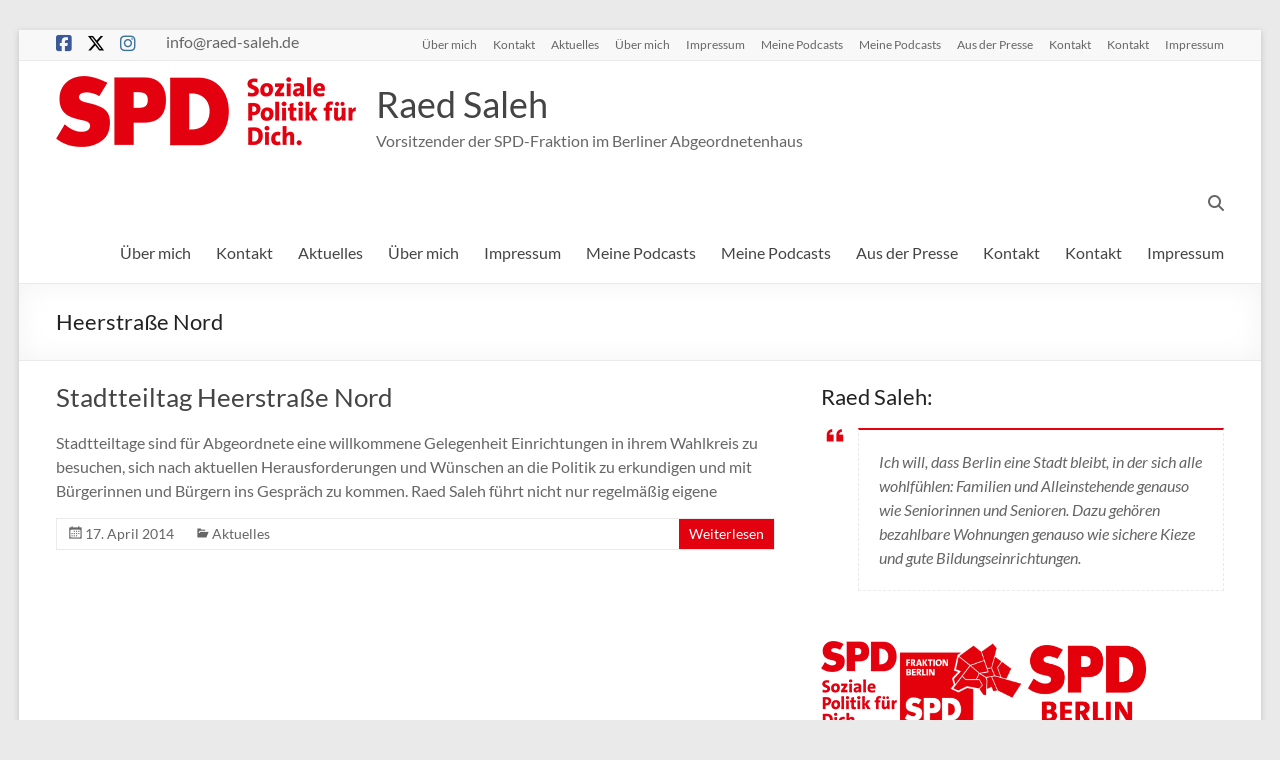

--- FILE ---
content_type: text/html; charset=UTF-8
request_url: https://www.raed-saleh.de/tag/heerstrasse-nord
body_size: 15666
content:
<!DOCTYPE html>
<!--[if IE 7]>
<html class="ie ie7" dir="ltr" lang="de">
<![endif]-->
<!--[if IE 8]>
<html class="ie ie8" dir="ltr" lang="de">
<![endif]-->
<!--[if !(IE 7) & !(IE 8)]><!-->
<html dir="ltr" lang="de">
<!--<![endif]-->
<head>
	<meta charset="UTF-8" />
	<meta name="viewport" content="width=device-width, initial-scale=1">
	<link rel="profile" href="http://gmpg.org/xfn/11" />
	<title>Heerstraße Nord | Raed Saleh</title>

		<!-- All in One SEO 4.9.2 - aioseo.com -->
	<meta name="robots" content="max-image-preview:large" />
	<link rel="canonical" href="https://www.raed-saleh.de/tag/heerstrasse-nord" />
	<meta name="generator" content="All in One SEO (AIOSEO) 4.9.2" />
		<script type="application/ld+json" class="aioseo-schema">
			{"@context":"https:\/\/schema.org","@graph":[{"@type":"BreadcrumbList","@id":"https:\/\/www.raed-saleh.de\/tag\/heerstrasse-nord#breadcrumblist","itemListElement":[{"@type":"ListItem","@id":"https:\/\/www.raed-saleh.de#listItem","position":1,"name":"Home","item":"https:\/\/www.raed-saleh.de","nextItem":{"@type":"ListItem","@id":"https:\/\/www.raed-saleh.de\/tag\/heerstrasse-nord#listItem","name":"Heerstra\u00dfe Nord"}},{"@type":"ListItem","@id":"https:\/\/www.raed-saleh.de\/tag\/heerstrasse-nord#listItem","position":2,"name":"Heerstra\u00dfe Nord","previousItem":{"@type":"ListItem","@id":"https:\/\/www.raed-saleh.de#listItem","name":"Home"}}]},{"@type":"CollectionPage","@id":"https:\/\/www.raed-saleh.de\/tag\/heerstrasse-nord#collectionpage","url":"https:\/\/www.raed-saleh.de\/tag\/heerstrasse-nord","name":"Heerstra\u00dfe Nord | Raed Saleh","inLanguage":"de-DE","isPartOf":{"@id":"https:\/\/www.raed-saleh.de\/#website"},"breadcrumb":{"@id":"https:\/\/www.raed-saleh.de\/tag\/heerstrasse-nord#breadcrumblist"}},{"@type":"Organization","@id":"https:\/\/www.raed-saleh.de\/#organization","name":"Raed Saleh","description":"Vorsitzender der SPD-Fraktion im Berliner Abgeordnetenhaus","url":"https:\/\/www.raed-saleh.de\/","logo":{"@type":"ImageObject","url":"https:\/\/www.raed-saleh.de\/wp-content\/uploads\/2014\/06\/cropped-logo.png","@id":"https:\/\/www.raed-saleh.de\/tag\/heerstrasse-nord\/#organizationLogo","width":100,"height":100,"caption":"SPD"},"image":{"@id":"https:\/\/www.raed-saleh.de\/tag\/heerstrasse-nord\/#organizationLogo"}},{"@type":"WebSite","@id":"https:\/\/www.raed-saleh.de\/#website","url":"https:\/\/www.raed-saleh.de\/","name":"Raed Saleh","description":"Vorsitzender der SPD-Fraktion im Berliner Abgeordnetenhaus","inLanguage":"de-DE","publisher":{"@id":"https:\/\/www.raed-saleh.de\/#organization"}}]}
		</script>
		<!-- All in One SEO -->

<link rel="alternate" type="application/rss+xml" title="Raed Saleh &raquo; Feed" href="https://www.raed-saleh.de/feed" />
<link rel="alternate" type="application/rss+xml" title="Raed Saleh &raquo; Kommentar-Feed" href="https://www.raed-saleh.de/comments/feed" />
<link rel="alternate" type="application/rss+xml" title="Raed Saleh &raquo; Heerstraße Nord Schlagwort-Feed" href="https://www.raed-saleh.de/tag/heerstrasse-nord/feed" />
<style id='wp-img-auto-sizes-contain-inline-css' type='text/css'>
img:is([sizes=auto i],[sizes^="auto," i]){contain-intrinsic-size:3000px 1500px}
/*# sourceURL=wp-img-auto-sizes-contain-inline-css */
</style>
<style id='wp-emoji-styles-inline-css' type='text/css'>

	img.wp-smiley, img.emoji {
		display: inline !important;
		border: none !important;
		box-shadow: none !important;
		height: 1em !important;
		width: 1em !important;
		margin: 0 0.07em !important;
		vertical-align: -0.1em !important;
		background: none !important;
		padding: 0 !important;
	}
/*# sourceURL=wp-emoji-styles-inline-css */
</style>
<style id='wp-block-library-inline-css' type='text/css'>
:root{--wp-block-synced-color:#7a00df;--wp-block-synced-color--rgb:122,0,223;--wp-bound-block-color:var(--wp-block-synced-color);--wp-editor-canvas-background:#ddd;--wp-admin-theme-color:#007cba;--wp-admin-theme-color--rgb:0,124,186;--wp-admin-theme-color-darker-10:#006ba1;--wp-admin-theme-color-darker-10--rgb:0,107,160.5;--wp-admin-theme-color-darker-20:#005a87;--wp-admin-theme-color-darker-20--rgb:0,90,135;--wp-admin-border-width-focus:2px}@media (min-resolution:192dpi){:root{--wp-admin-border-width-focus:1.5px}}.wp-element-button{cursor:pointer}:root .has-very-light-gray-background-color{background-color:#eee}:root .has-very-dark-gray-background-color{background-color:#313131}:root .has-very-light-gray-color{color:#eee}:root .has-very-dark-gray-color{color:#313131}:root .has-vivid-green-cyan-to-vivid-cyan-blue-gradient-background{background:linear-gradient(135deg,#00d084,#0693e3)}:root .has-purple-crush-gradient-background{background:linear-gradient(135deg,#34e2e4,#4721fb 50%,#ab1dfe)}:root .has-hazy-dawn-gradient-background{background:linear-gradient(135deg,#faaca8,#dad0ec)}:root .has-subdued-olive-gradient-background{background:linear-gradient(135deg,#fafae1,#67a671)}:root .has-atomic-cream-gradient-background{background:linear-gradient(135deg,#fdd79a,#004a59)}:root .has-nightshade-gradient-background{background:linear-gradient(135deg,#330968,#31cdcf)}:root .has-midnight-gradient-background{background:linear-gradient(135deg,#020381,#2874fc)}:root{--wp--preset--font-size--normal:16px;--wp--preset--font-size--huge:42px}.has-regular-font-size{font-size:1em}.has-larger-font-size{font-size:2.625em}.has-normal-font-size{font-size:var(--wp--preset--font-size--normal)}.has-huge-font-size{font-size:var(--wp--preset--font-size--huge)}.has-text-align-center{text-align:center}.has-text-align-left{text-align:left}.has-text-align-right{text-align:right}.has-fit-text{white-space:nowrap!important}#end-resizable-editor-section{display:none}.aligncenter{clear:both}.items-justified-left{justify-content:flex-start}.items-justified-center{justify-content:center}.items-justified-right{justify-content:flex-end}.items-justified-space-between{justify-content:space-between}.screen-reader-text{border:0;clip-path:inset(50%);height:1px;margin:-1px;overflow:hidden;padding:0;position:absolute;width:1px;word-wrap:normal!important}.screen-reader-text:focus{background-color:#ddd;clip-path:none;color:#444;display:block;font-size:1em;height:auto;left:5px;line-height:normal;padding:15px 23px 14px;text-decoration:none;top:5px;width:auto;z-index:100000}html :where(.has-border-color){border-style:solid}html :where([style*=border-top-color]){border-top-style:solid}html :where([style*=border-right-color]){border-right-style:solid}html :where([style*=border-bottom-color]){border-bottom-style:solid}html :where([style*=border-left-color]){border-left-style:solid}html :where([style*=border-width]){border-style:solid}html :where([style*=border-top-width]){border-top-style:solid}html :where([style*=border-right-width]){border-right-style:solid}html :where([style*=border-bottom-width]){border-bottom-style:solid}html :where([style*=border-left-width]){border-left-style:solid}html :where(img[class*=wp-image-]){height:auto;max-width:100%}:where(figure){margin:0 0 1em}html :where(.is-position-sticky){--wp-admin--admin-bar--position-offset:var(--wp-admin--admin-bar--height,0px)}@media screen and (max-width:600px){html :where(.is-position-sticky){--wp-admin--admin-bar--position-offset:0px}}

/*# sourceURL=wp-block-library-inline-css */
</style><style id='wp-block-image-inline-css' type='text/css'>
.wp-block-image>a,.wp-block-image>figure>a{display:inline-block}.wp-block-image img{box-sizing:border-box;height:auto;max-width:100%;vertical-align:bottom}@media not (prefers-reduced-motion){.wp-block-image img.hide{visibility:hidden}.wp-block-image img.show{animation:show-content-image .4s}}.wp-block-image[style*=border-radius] img,.wp-block-image[style*=border-radius]>a{border-radius:inherit}.wp-block-image.has-custom-border img{box-sizing:border-box}.wp-block-image.aligncenter{text-align:center}.wp-block-image.alignfull>a,.wp-block-image.alignwide>a{width:100%}.wp-block-image.alignfull img,.wp-block-image.alignwide img{height:auto;width:100%}.wp-block-image .aligncenter,.wp-block-image .alignleft,.wp-block-image .alignright,.wp-block-image.aligncenter,.wp-block-image.alignleft,.wp-block-image.alignright{display:table}.wp-block-image .aligncenter>figcaption,.wp-block-image .alignleft>figcaption,.wp-block-image .alignright>figcaption,.wp-block-image.aligncenter>figcaption,.wp-block-image.alignleft>figcaption,.wp-block-image.alignright>figcaption{caption-side:bottom;display:table-caption}.wp-block-image .alignleft{float:left;margin:.5em 1em .5em 0}.wp-block-image .alignright{float:right;margin:.5em 0 .5em 1em}.wp-block-image .aligncenter{margin-left:auto;margin-right:auto}.wp-block-image :where(figcaption){margin-bottom:1em;margin-top:.5em}.wp-block-image.is-style-circle-mask img{border-radius:9999px}@supports ((-webkit-mask-image:none) or (mask-image:none)) or (-webkit-mask-image:none){.wp-block-image.is-style-circle-mask img{border-radius:0;-webkit-mask-image:url('data:image/svg+xml;utf8,<svg viewBox="0 0 100 100" xmlns="http://www.w3.org/2000/svg"><circle cx="50" cy="50" r="50"/></svg>');mask-image:url('data:image/svg+xml;utf8,<svg viewBox="0 0 100 100" xmlns="http://www.w3.org/2000/svg"><circle cx="50" cy="50" r="50"/></svg>');mask-mode:alpha;-webkit-mask-position:center;mask-position:center;-webkit-mask-repeat:no-repeat;mask-repeat:no-repeat;-webkit-mask-size:contain;mask-size:contain}}:root :where(.wp-block-image.is-style-rounded img,.wp-block-image .is-style-rounded img){border-radius:9999px}.wp-block-image figure{margin:0}.wp-lightbox-container{display:flex;flex-direction:column;position:relative}.wp-lightbox-container img{cursor:zoom-in}.wp-lightbox-container img:hover+button{opacity:1}.wp-lightbox-container button{align-items:center;backdrop-filter:blur(16px) saturate(180%);background-color:#5a5a5a40;border:none;border-radius:4px;cursor:zoom-in;display:flex;height:20px;justify-content:center;opacity:0;padding:0;position:absolute;right:16px;text-align:center;top:16px;width:20px;z-index:100}@media not (prefers-reduced-motion){.wp-lightbox-container button{transition:opacity .2s ease}}.wp-lightbox-container button:focus-visible{outline:3px auto #5a5a5a40;outline:3px auto -webkit-focus-ring-color;outline-offset:3px}.wp-lightbox-container button:hover{cursor:pointer;opacity:1}.wp-lightbox-container button:focus{opacity:1}.wp-lightbox-container button:focus,.wp-lightbox-container button:hover,.wp-lightbox-container button:not(:hover):not(:active):not(.has-background){background-color:#5a5a5a40;border:none}.wp-lightbox-overlay{box-sizing:border-box;cursor:zoom-out;height:100vh;left:0;overflow:hidden;position:fixed;top:0;visibility:hidden;width:100%;z-index:100000}.wp-lightbox-overlay .close-button{align-items:center;cursor:pointer;display:flex;justify-content:center;min-height:40px;min-width:40px;padding:0;position:absolute;right:calc(env(safe-area-inset-right) + 16px);top:calc(env(safe-area-inset-top) + 16px);z-index:5000000}.wp-lightbox-overlay .close-button:focus,.wp-lightbox-overlay .close-button:hover,.wp-lightbox-overlay .close-button:not(:hover):not(:active):not(.has-background){background:none;border:none}.wp-lightbox-overlay .lightbox-image-container{height:var(--wp--lightbox-container-height);left:50%;overflow:hidden;position:absolute;top:50%;transform:translate(-50%,-50%);transform-origin:top left;width:var(--wp--lightbox-container-width);z-index:9999999999}.wp-lightbox-overlay .wp-block-image{align-items:center;box-sizing:border-box;display:flex;height:100%;justify-content:center;margin:0;position:relative;transform-origin:0 0;width:100%;z-index:3000000}.wp-lightbox-overlay .wp-block-image img{height:var(--wp--lightbox-image-height);min-height:var(--wp--lightbox-image-height);min-width:var(--wp--lightbox-image-width);width:var(--wp--lightbox-image-width)}.wp-lightbox-overlay .wp-block-image figcaption{display:none}.wp-lightbox-overlay button{background:none;border:none}.wp-lightbox-overlay .scrim{background-color:#fff;height:100%;opacity:.9;position:absolute;width:100%;z-index:2000000}.wp-lightbox-overlay.active{visibility:visible}@media not (prefers-reduced-motion){.wp-lightbox-overlay.active{animation:turn-on-visibility .25s both}.wp-lightbox-overlay.active img{animation:turn-on-visibility .35s both}.wp-lightbox-overlay.show-closing-animation:not(.active){animation:turn-off-visibility .35s both}.wp-lightbox-overlay.show-closing-animation:not(.active) img{animation:turn-off-visibility .25s both}.wp-lightbox-overlay.zoom.active{animation:none;opacity:1;visibility:visible}.wp-lightbox-overlay.zoom.active .lightbox-image-container{animation:lightbox-zoom-in .4s}.wp-lightbox-overlay.zoom.active .lightbox-image-container img{animation:none}.wp-lightbox-overlay.zoom.active .scrim{animation:turn-on-visibility .4s forwards}.wp-lightbox-overlay.zoom.show-closing-animation:not(.active){animation:none}.wp-lightbox-overlay.zoom.show-closing-animation:not(.active) .lightbox-image-container{animation:lightbox-zoom-out .4s}.wp-lightbox-overlay.zoom.show-closing-animation:not(.active) .lightbox-image-container img{animation:none}.wp-lightbox-overlay.zoom.show-closing-animation:not(.active) .scrim{animation:turn-off-visibility .4s forwards}}@keyframes show-content-image{0%{visibility:hidden}99%{visibility:hidden}to{visibility:visible}}@keyframes turn-on-visibility{0%{opacity:0}to{opacity:1}}@keyframes turn-off-visibility{0%{opacity:1;visibility:visible}99%{opacity:0;visibility:visible}to{opacity:0;visibility:hidden}}@keyframes lightbox-zoom-in{0%{transform:translate(calc((-100vw + var(--wp--lightbox-scrollbar-width))/2 + var(--wp--lightbox-initial-left-position)),calc(-50vh + var(--wp--lightbox-initial-top-position))) scale(var(--wp--lightbox-scale))}to{transform:translate(-50%,-50%) scale(1)}}@keyframes lightbox-zoom-out{0%{transform:translate(-50%,-50%) scale(1);visibility:visible}99%{visibility:visible}to{transform:translate(calc((-100vw + var(--wp--lightbox-scrollbar-width))/2 + var(--wp--lightbox-initial-left-position)),calc(-50vh + var(--wp--lightbox-initial-top-position))) scale(var(--wp--lightbox-scale));visibility:hidden}}
/*# sourceURL=https://www.raed-saleh.de/wp-includes/blocks/image/style.min.css */
</style>
<style id='wp-block-image-theme-inline-css' type='text/css'>
:root :where(.wp-block-image figcaption){color:#555;font-size:13px;text-align:center}.is-dark-theme :root :where(.wp-block-image figcaption){color:#ffffffa6}.wp-block-image{margin:0 0 1em}
/*# sourceURL=https://www.raed-saleh.de/wp-includes/blocks/image/theme.min.css */
</style>
<style id='wp-block-columns-inline-css' type='text/css'>
.wp-block-columns{box-sizing:border-box;display:flex;flex-wrap:wrap!important}@media (min-width:782px){.wp-block-columns{flex-wrap:nowrap!important}}.wp-block-columns{align-items:normal!important}.wp-block-columns.are-vertically-aligned-top{align-items:flex-start}.wp-block-columns.are-vertically-aligned-center{align-items:center}.wp-block-columns.are-vertically-aligned-bottom{align-items:flex-end}@media (max-width:781px){.wp-block-columns:not(.is-not-stacked-on-mobile)>.wp-block-column{flex-basis:100%!important}}@media (min-width:782px){.wp-block-columns:not(.is-not-stacked-on-mobile)>.wp-block-column{flex-basis:0;flex-grow:1}.wp-block-columns:not(.is-not-stacked-on-mobile)>.wp-block-column[style*=flex-basis]{flex-grow:0}}.wp-block-columns.is-not-stacked-on-mobile{flex-wrap:nowrap!important}.wp-block-columns.is-not-stacked-on-mobile>.wp-block-column{flex-basis:0;flex-grow:1}.wp-block-columns.is-not-stacked-on-mobile>.wp-block-column[style*=flex-basis]{flex-grow:0}:where(.wp-block-columns){margin-bottom:1.75em}:where(.wp-block-columns.has-background){padding:1.25em 2.375em}.wp-block-column{flex-grow:1;min-width:0;overflow-wrap:break-word;word-break:break-word}.wp-block-column.is-vertically-aligned-top{align-self:flex-start}.wp-block-column.is-vertically-aligned-center{align-self:center}.wp-block-column.is-vertically-aligned-bottom{align-self:flex-end}.wp-block-column.is-vertically-aligned-stretch{align-self:stretch}.wp-block-column.is-vertically-aligned-bottom,.wp-block-column.is-vertically-aligned-center,.wp-block-column.is-vertically-aligned-top{width:100%}
/*# sourceURL=https://www.raed-saleh.de/wp-includes/blocks/columns/style.min.css */
</style>
<style id='global-styles-inline-css' type='text/css'>
:root{--wp--preset--aspect-ratio--square: 1;--wp--preset--aspect-ratio--4-3: 4/3;--wp--preset--aspect-ratio--3-4: 3/4;--wp--preset--aspect-ratio--3-2: 3/2;--wp--preset--aspect-ratio--2-3: 2/3;--wp--preset--aspect-ratio--16-9: 16/9;--wp--preset--aspect-ratio--9-16: 9/16;--wp--preset--color--black: #000000;--wp--preset--color--cyan-bluish-gray: #abb8c3;--wp--preset--color--white: #ffffff;--wp--preset--color--pale-pink: #f78da7;--wp--preset--color--vivid-red: #cf2e2e;--wp--preset--color--luminous-vivid-orange: #ff6900;--wp--preset--color--luminous-vivid-amber: #fcb900;--wp--preset--color--light-green-cyan: #7bdcb5;--wp--preset--color--vivid-green-cyan: #00d084;--wp--preset--color--pale-cyan-blue: #8ed1fc;--wp--preset--color--vivid-cyan-blue: #0693e3;--wp--preset--color--vivid-purple: #9b51e0;--wp--preset--gradient--vivid-cyan-blue-to-vivid-purple: linear-gradient(135deg,rgb(6,147,227) 0%,rgb(155,81,224) 100%);--wp--preset--gradient--light-green-cyan-to-vivid-green-cyan: linear-gradient(135deg,rgb(122,220,180) 0%,rgb(0,208,130) 100%);--wp--preset--gradient--luminous-vivid-amber-to-luminous-vivid-orange: linear-gradient(135deg,rgb(252,185,0) 0%,rgb(255,105,0) 100%);--wp--preset--gradient--luminous-vivid-orange-to-vivid-red: linear-gradient(135deg,rgb(255,105,0) 0%,rgb(207,46,46) 100%);--wp--preset--gradient--very-light-gray-to-cyan-bluish-gray: linear-gradient(135deg,rgb(238,238,238) 0%,rgb(169,184,195) 100%);--wp--preset--gradient--cool-to-warm-spectrum: linear-gradient(135deg,rgb(74,234,220) 0%,rgb(151,120,209) 20%,rgb(207,42,186) 40%,rgb(238,44,130) 60%,rgb(251,105,98) 80%,rgb(254,248,76) 100%);--wp--preset--gradient--blush-light-purple: linear-gradient(135deg,rgb(255,206,236) 0%,rgb(152,150,240) 100%);--wp--preset--gradient--blush-bordeaux: linear-gradient(135deg,rgb(254,205,165) 0%,rgb(254,45,45) 50%,rgb(107,0,62) 100%);--wp--preset--gradient--luminous-dusk: linear-gradient(135deg,rgb(255,203,112) 0%,rgb(199,81,192) 50%,rgb(65,88,208) 100%);--wp--preset--gradient--pale-ocean: linear-gradient(135deg,rgb(255,245,203) 0%,rgb(182,227,212) 50%,rgb(51,167,181) 100%);--wp--preset--gradient--electric-grass: linear-gradient(135deg,rgb(202,248,128) 0%,rgb(113,206,126) 100%);--wp--preset--gradient--midnight: linear-gradient(135deg,rgb(2,3,129) 0%,rgb(40,116,252) 100%);--wp--preset--font-size--small: 13px;--wp--preset--font-size--medium: 20px;--wp--preset--font-size--large: 36px;--wp--preset--font-size--x-large: 42px;--wp--preset--spacing--20: 0.44rem;--wp--preset--spacing--30: 0.67rem;--wp--preset--spacing--40: 1rem;--wp--preset--spacing--50: 1.5rem;--wp--preset--spacing--60: 2.25rem;--wp--preset--spacing--70: 3.38rem;--wp--preset--spacing--80: 5.06rem;--wp--preset--shadow--natural: 6px 6px 9px rgba(0, 0, 0, 0.2);--wp--preset--shadow--deep: 12px 12px 50px rgba(0, 0, 0, 0.4);--wp--preset--shadow--sharp: 6px 6px 0px rgba(0, 0, 0, 0.2);--wp--preset--shadow--outlined: 6px 6px 0px -3px rgb(255, 255, 255), 6px 6px rgb(0, 0, 0);--wp--preset--shadow--crisp: 6px 6px 0px rgb(0, 0, 0);}:root { --wp--style--global--content-size: 760px;--wp--style--global--wide-size: 1160px; }:where(body) { margin: 0; }.wp-site-blocks > .alignleft { float: left; margin-right: 2em; }.wp-site-blocks > .alignright { float: right; margin-left: 2em; }.wp-site-blocks > .aligncenter { justify-content: center; margin-left: auto; margin-right: auto; }:where(.wp-site-blocks) > * { margin-block-start: 24px; margin-block-end: 0; }:where(.wp-site-blocks) > :first-child { margin-block-start: 0; }:where(.wp-site-blocks) > :last-child { margin-block-end: 0; }:root { --wp--style--block-gap: 24px; }:root :where(.is-layout-flow) > :first-child{margin-block-start: 0;}:root :where(.is-layout-flow) > :last-child{margin-block-end: 0;}:root :where(.is-layout-flow) > *{margin-block-start: 24px;margin-block-end: 0;}:root :where(.is-layout-constrained) > :first-child{margin-block-start: 0;}:root :where(.is-layout-constrained) > :last-child{margin-block-end: 0;}:root :where(.is-layout-constrained) > *{margin-block-start: 24px;margin-block-end: 0;}:root :where(.is-layout-flex){gap: 24px;}:root :where(.is-layout-grid){gap: 24px;}.is-layout-flow > .alignleft{float: left;margin-inline-start: 0;margin-inline-end: 2em;}.is-layout-flow > .alignright{float: right;margin-inline-start: 2em;margin-inline-end: 0;}.is-layout-flow > .aligncenter{margin-left: auto !important;margin-right: auto !important;}.is-layout-constrained > .alignleft{float: left;margin-inline-start: 0;margin-inline-end: 2em;}.is-layout-constrained > .alignright{float: right;margin-inline-start: 2em;margin-inline-end: 0;}.is-layout-constrained > .aligncenter{margin-left: auto !important;margin-right: auto !important;}.is-layout-constrained > :where(:not(.alignleft):not(.alignright):not(.alignfull)){max-width: var(--wp--style--global--content-size);margin-left: auto !important;margin-right: auto !important;}.is-layout-constrained > .alignwide{max-width: var(--wp--style--global--wide-size);}body .is-layout-flex{display: flex;}.is-layout-flex{flex-wrap: wrap;align-items: center;}.is-layout-flex > :is(*, div){margin: 0;}body .is-layout-grid{display: grid;}.is-layout-grid > :is(*, div){margin: 0;}body{padding-top: 0px;padding-right: 0px;padding-bottom: 0px;padding-left: 0px;}a:where(:not(.wp-element-button)){text-decoration: underline;}:root :where(.wp-element-button, .wp-block-button__link){background-color: #32373c;border-width: 0;color: #fff;font-family: inherit;font-size: inherit;font-style: inherit;font-weight: inherit;letter-spacing: inherit;line-height: inherit;padding-top: calc(0.667em + 2px);padding-right: calc(1.333em + 2px);padding-bottom: calc(0.667em + 2px);padding-left: calc(1.333em + 2px);text-decoration: none;text-transform: inherit;}.has-black-color{color: var(--wp--preset--color--black) !important;}.has-cyan-bluish-gray-color{color: var(--wp--preset--color--cyan-bluish-gray) !important;}.has-white-color{color: var(--wp--preset--color--white) !important;}.has-pale-pink-color{color: var(--wp--preset--color--pale-pink) !important;}.has-vivid-red-color{color: var(--wp--preset--color--vivid-red) !important;}.has-luminous-vivid-orange-color{color: var(--wp--preset--color--luminous-vivid-orange) !important;}.has-luminous-vivid-amber-color{color: var(--wp--preset--color--luminous-vivid-amber) !important;}.has-light-green-cyan-color{color: var(--wp--preset--color--light-green-cyan) !important;}.has-vivid-green-cyan-color{color: var(--wp--preset--color--vivid-green-cyan) !important;}.has-pale-cyan-blue-color{color: var(--wp--preset--color--pale-cyan-blue) !important;}.has-vivid-cyan-blue-color{color: var(--wp--preset--color--vivid-cyan-blue) !important;}.has-vivid-purple-color{color: var(--wp--preset--color--vivid-purple) !important;}.has-black-background-color{background-color: var(--wp--preset--color--black) !important;}.has-cyan-bluish-gray-background-color{background-color: var(--wp--preset--color--cyan-bluish-gray) !important;}.has-white-background-color{background-color: var(--wp--preset--color--white) !important;}.has-pale-pink-background-color{background-color: var(--wp--preset--color--pale-pink) !important;}.has-vivid-red-background-color{background-color: var(--wp--preset--color--vivid-red) !important;}.has-luminous-vivid-orange-background-color{background-color: var(--wp--preset--color--luminous-vivid-orange) !important;}.has-luminous-vivid-amber-background-color{background-color: var(--wp--preset--color--luminous-vivid-amber) !important;}.has-light-green-cyan-background-color{background-color: var(--wp--preset--color--light-green-cyan) !important;}.has-vivid-green-cyan-background-color{background-color: var(--wp--preset--color--vivid-green-cyan) !important;}.has-pale-cyan-blue-background-color{background-color: var(--wp--preset--color--pale-cyan-blue) !important;}.has-vivid-cyan-blue-background-color{background-color: var(--wp--preset--color--vivid-cyan-blue) !important;}.has-vivid-purple-background-color{background-color: var(--wp--preset--color--vivid-purple) !important;}.has-black-border-color{border-color: var(--wp--preset--color--black) !important;}.has-cyan-bluish-gray-border-color{border-color: var(--wp--preset--color--cyan-bluish-gray) !important;}.has-white-border-color{border-color: var(--wp--preset--color--white) !important;}.has-pale-pink-border-color{border-color: var(--wp--preset--color--pale-pink) !important;}.has-vivid-red-border-color{border-color: var(--wp--preset--color--vivid-red) !important;}.has-luminous-vivid-orange-border-color{border-color: var(--wp--preset--color--luminous-vivid-orange) !important;}.has-luminous-vivid-amber-border-color{border-color: var(--wp--preset--color--luminous-vivid-amber) !important;}.has-light-green-cyan-border-color{border-color: var(--wp--preset--color--light-green-cyan) !important;}.has-vivid-green-cyan-border-color{border-color: var(--wp--preset--color--vivid-green-cyan) !important;}.has-pale-cyan-blue-border-color{border-color: var(--wp--preset--color--pale-cyan-blue) !important;}.has-vivid-cyan-blue-border-color{border-color: var(--wp--preset--color--vivid-cyan-blue) !important;}.has-vivid-purple-border-color{border-color: var(--wp--preset--color--vivid-purple) !important;}.has-vivid-cyan-blue-to-vivid-purple-gradient-background{background: var(--wp--preset--gradient--vivid-cyan-blue-to-vivid-purple) !important;}.has-light-green-cyan-to-vivid-green-cyan-gradient-background{background: var(--wp--preset--gradient--light-green-cyan-to-vivid-green-cyan) !important;}.has-luminous-vivid-amber-to-luminous-vivid-orange-gradient-background{background: var(--wp--preset--gradient--luminous-vivid-amber-to-luminous-vivid-orange) !important;}.has-luminous-vivid-orange-to-vivid-red-gradient-background{background: var(--wp--preset--gradient--luminous-vivid-orange-to-vivid-red) !important;}.has-very-light-gray-to-cyan-bluish-gray-gradient-background{background: var(--wp--preset--gradient--very-light-gray-to-cyan-bluish-gray) !important;}.has-cool-to-warm-spectrum-gradient-background{background: var(--wp--preset--gradient--cool-to-warm-spectrum) !important;}.has-blush-light-purple-gradient-background{background: var(--wp--preset--gradient--blush-light-purple) !important;}.has-blush-bordeaux-gradient-background{background: var(--wp--preset--gradient--blush-bordeaux) !important;}.has-luminous-dusk-gradient-background{background: var(--wp--preset--gradient--luminous-dusk) !important;}.has-pale-ocean-gradient-background{background: var(--wp--preset--gradient--pale-ocean) !important;}.has-electric-grass-gradient-background{background: var(--wp--preset--gradient--electric-grass) !important;}.has-midnight-gradient-background{background: var(--wp--preset--gradient--midnight) !important;}.has-small-font-size{font-size: var(--wp--preset--font-size--small) !important;}.has-medium-font-size{font-size: var(--wp--preset--font-size--medium) !important;}.has-large-font-size{font-size: var(--wp--preset--font-size--large) !important;}.has-x-large-font-size{font-size: var(--wp--preset--font-size--x-large) !important;}
/*# sourceURL=global-styles-inline-css */
</style>
<style id='core-block-supports-inline-css' type='text/css'>
.wp-container-core-columns-is-layout-28f84493{flex-wrap:nowrap;}
/*# sourceURL=core-block-supports-inline-css */
</style>

<link rel='stylesheet' id='contact-form-7-css' href='https://www.raed-saleh.de/wp-content/plugins/contact-form-7/includes/css/styles.css?ver=6.1.4' type='text/css' media='all' />
<link rel='stylesheet' id='ctf_styles-css' href='https://www.raed-saleh.de/wp-content/plugins/custom-twitter-feeds/css/ctf-styles.min.css?ver=2.3.1' type='text/css' media='all' />
<link rel='stylesheet' id='cryptx-styles-css' href='https://www.raed-saleh.de/wp-content/plugins/cryptx/css/cryptx.css?ver=4.0.10' type='text/css' media='all' />
<link rel='stylesheet' id='ecwd-popup-style-css' href='https://www.raed-saleh.de/wp-content/plugins/event-calendar-wd/css/ecwd_popup.css?ver=1.1.55_58a57a4e90e13' type='text/css' media='all' />
<link rel='stylesheet' id='ecwd_font-awesome-css' href='https://www.raed-saleh.de/wp-content/plugins/event-calendar-wd/css/font-awesome/font-awesome.css?ver=1.1.55_58a57a4e90e13' type='text/css' media='all' />
<link rel='stylesheet' id='ecwd-public-css' href='https://www.raed-saleh.de/wp-content/plugins/event-calendar-wd/css/style.css?ver=1.1.55_58a57a4e90e13' type='text/css' media='all' />
<link rel='stylesheet' id='font-awesome-4-css' href='https://www.raed-saleh.de/wp-content/themes/spacious/font-awesome/library/font-awesome/css/v4-shims.min.css?ver=4.7.0' type='text/css' media='all' />
<link rel='stylesheet' id='font-awesome-all-css' href='https://www.raed-saleh.de/wp-content/themes/spacious/font-awesome/library/font-awesome/css/all.min.css?ver=6.7.2' type='text/css' media='all' />
<link rel='stylesheet' id='font-awesome-solid-css' href='https://www.raed-saleh.de/wp-content/themes/spacious/font-awesome/library/font-awesome/css/solid.min.css?ver=6.7.2' type='text/css' media='all' />
<link rel='stylesheet' id='font-awesome-regular-css' href='https://www.raed-saleh.de/wp-content/themes/spacious/font-awesome/library/font-awesome/css/regular.min.css?ver=6.7.2' type='text/css' media='all' />
<link rel='stylesheet' id='font-awesome-brands-css' href='https://www.raed-saleh.de/wp-content/themes/spacious/font-awesome/library/font-awesome/css/brands.min.css?ver=6.7.2' type='text/css' media='all' />
<link rel='stylesheet' id='spacious_style-css' href='https://www.raed-saleh.de/wp-content/themes/spacious/style.css?ver=6.9' type='text/css' media='all' />
<style id='spacious_style-inline-css' type='text/css'>
.previous a:hover, .next a:hover, a, #site-title a:hover, .main-navigation ul li.current_page_item a, .main-navigation ul li:hover > a, .main-navigation ul li ul li a:hover, .main-navigation ul li ul li:hover > a, .main-navigation ul li.current-menu-item ul li a:hover, .main-navigation ul li:hover > .sub-toggle, .main-navigation a:hover, .main-navigation ul li.current-menu-item a, .main-navigation ul li.current_page_ancestor a, .main-navigation ul li.current-menu-ancestor a, .main-navigation ul li.current_page_item a, .main-navigation ul li:hover > a, .small-menu a:hover, .small-menu ul li.current-menu-item a, .small-menu ul li.current_page_ancestor a, .small-menu ul li.current-menu-ancestor a, .small-menu ul li.current_page_item a, .small-menu ul li:hover > a, .breadcrumb a:hover, .tg-one-half .widget-title a:hover, .tg-one-third .widget-title a:hover, .tg-one-fourth .widget-title a:hover, .pagination a span:hover, #content .comments-area a.comment-permalink:hover, .comments-area .comment-author-link a:hover, .comment .comment-reply-link:hover, .nav-previous a:hover, .nav-next a:hover, #wp-calendar #today, .footer-widgets-area a:hover, .footer-socket-wrapper .copyright a:hover, .read-more, .more-link, .post .entry-title a:hover, .page .entry-title a:hover, .post .entry-meta a:hover, .type-page .entry-meta a:hover, .single #content .tags a:hover, .widget_testimonial .testimonial-icon:before, .header-action .search-wrapper:hover .fa{color:#e3000f;}.spacious-button, input[type="reset"], input[type="button"], input[type="submit"], button, #featured-slider .slider-read-more-button, #controllers a:hover, #controllers a.active, .pagination span ,.site-header .menu-toggle:hover, .call-to-action-button, .comments-area .comment-author-link span, a#back-top:before, .post .entry-meta .read-more-link, a#scroll-up, .search-form span, .main-navigation .tg-header-button-wrap.button-one a{background-color:#e3000f;}.main-small-navigation li:hover, .main-small-navigation ul > .current_page_item, .main-small-navigation ul > .current-menu-item, .spacious-woocommerce-cart-views .cart-value{background:#e3000f;}.main-navigation ul li ul, .widget_testimonial .testimonial-post{border-top-color:#e3000f;}blockquote, .call-to-action-content-wrapper{border-left-color:#e3000f;}.site-header .menu-toggle:hover.entry-meta a.read-more:hover,#featured-slider .slider-read-more-button:hover,.call-to-action-button:hover,.entry-meta .read-more-link:hover,.spacious-button:hover, input[type="reset"]:hover, input[type="button"]:hover, input[type="submit"]:hover, button:hover{background:#b10000;}.pagination a span:hover, .main-navigation .tg-header-button-wrap.button-one a{border-color:#e3000f;}.widget-title span{border-bottom-color:#e3000f;}.widget_service_block a.more-link:hover, .widget_featured_single_post a.read-more:hover,#secondary a:hover,logged-in-as:hover  a,.single-page p a:hover{color:#b10000;}.main-navigation .tg-header-button-wrap.button-one a:hover{background-color:#b10000;}
/*# sourceURL=spacious_style-inline-css */
</style>
<link rel='stylesheet' id='spacious-genericons-css' href='https://www.raed-saleh.de/wp-content/themes/spacious/genericons/genericons.css?ver=3.3.1' type='text/css' media='all' />
<link rel='stylesheet' id='spacious-font-awesome-css' href='https://www.raed-saleh.de/wp-content/themes/spacious/font-awesome/css/font-awesome.min.css?ver=4.7.1' type='text/css' media='all' />
<link rel='stylesheet' id='upw_theme_standard-css' href='https://www.raed-saleh.de/wp-content/plugins/ultimate-posts-widget/css/upw-theme-standard.min.css?ver=6.9' type='text/css' media='all' />
<link rel='stylesheet' id='wp-pagenavi-css' href='https://www.raed-saleh.de/wp-content/plugins/wp-pagenavi/pagenavi-css.css?ver=2.70' type='text/css' media='all' />
<link rel='stylesheet' id='wps-visitor-style-css' href='https://www.raed-saleh.de/wp-content/plugins/wps-visitor-counter/styles/css/default.css?ver=2' type='text/css' media='all' />
<link rel='stylesheet' id='lightboxStyle-css' href='https://www.raed-saleh.de/wp-content/lbp-css/fancypants/colorbox.min.css?ver=2.7.2' type='text/css' media='screen' />
<script type="text/javascript" src="https://www.raed-saleh.de/wp-includes/js/jquery/jquery.min.js?ver=3.7.1" id="jquery-core-js"></script>
<script type="text/javascript" src="https://www.raed-saleh.de/wp-includes/js/jquery/jquery-migrate.min.js?ver=3.4.1" id="jquery-migrate-js"></script>
<script type="text/javascript" id="cryptx-js-js-extra">
/* <![CDATA[ */
var cryptxConfig = {"iterations":"10000","keyLength":"32","ivLength":"16","saltLength":"16","cipher":"aes-256-gcm"};
//# sourceURL=cryptx-js-js-extra
/* ]]> */
</script>
<script type="text/javascript" src="https://www.raed-saleh.de/wp-content/plugins/cryptx/js/cryptx.min.js?ver=4.0.10" id="cryptx-js-js"></script>
<script type="text/javascript" src="https://www.raed-saleh.de/wp-content/themes/spacious/js/spacious-custom.js?ver=6.9" id="spacious-custom-js"></script>
<script type="text/javascript" id="wps-js-extra">
/* <![CDATA[ */
var wpspagevisit = {"ajaxurl":"https://www.raed-saleh.de/wp-admin/admin-ajax.php","ajax_nonce":"b8673f0fe9"};
//# sourceURL=wps-js-extra
/* ]]> */
</script>
<script type="text/javascript" src="https://www.raed-saleh.de/wp-content/plugins/wps-visitor-counter/styles/js/custom.js?ver=1" id="wps-js"></script>
<link rel="https://api.w.org/" href="https://www.raed-saleh.de/wp-json/" /><link rel="alternate" title="JSON" type="application/json" href="https://www.raed-saleh.de/wp-json/wp/v2/tags/9" /><link rel="EditURI" type="application/rsd+xml" title="RSD" href="https://www.raed-saleh.de/xmlrpc.php?rsd" />
<meta name="generator" content="WordPress 6.9" />
<link rel="apple-touch-icon" sizes="76x76" href="/wp-content/uploads/fbrfg/apple-touch-icon.png">
<link rel="icon" type="image/png" sizes="32x32" href="/wp-content/uploads/fbrfg/favicon-32x32.png">
<link rel="icon" type="image/png" sizes="16x16" href="/wp-content/uploads/fbrfg/favicon-16x16.png">
<link rel="manifest" href="/wp-content/uploads/fbrfg/site.webmanifest">
<link rel="mask-icon" href="/wp-content/uploads/fbrfg/safari-pinned-tab.svg" color="#5bbad5">
<link rel="shortcut icon" href="/wp-content/uploads/fbrfg/favicon.ico">
<meta name="msapplication-TileColor" content="#da532c">
<meta name="msapplication-config" content="/wp-content/uploads/fbrfg/browserconfig.xml">
<meta name="theme-color" content="#ffffff">		<style type="text/css"> blockquote { border-left: 3px solid #e3000f; }
			.spacious-button, input[type="reset"], input[type="button"], input[type="submit"], button { background-color: #e3000f; }
			.previous a:hover, .next a:hover { 	color: #e3000f; }
			a { color: #e3000f; }
			#site-title a:hover { color: #e3000f; }
			.main-navigation ul li.current_page_item a, .main-navigation ul li:hover > a { color: #e3000f; }
			.main-navigation ul li ul { border-top: 1px solid #e3000f; }
			.main-navigation ul li ul li a:hover, .main-navigation ul li ul li:hover > a, .main-navigation ul li.current-menu-item ul li a:hover, .main-navigation ul li:hover > .sub-toggle { color: #e3000f; }
			.site-header .menu-toggle:hover.entry-meta a.read-more:hover,#featured-slider .slider-read-more-button:hover,.call-to-action-button:hover,.entry-meta .read-more-link:hover,.spacious-button:hover, input[type="reset"]:hover, input[type="button"]:hover, input[type="submit"]:hover, button:hover { background: #b10000; }
			.main-small-navigation li:hover { background: #e3000f; }
			.main-small-navigation ul > .current_page_item, .main-small-navigation ul > .current-menu-item { background: #e3000f; }
			.main-navigation a:hover, .main-navigation ul li.current-menu-item a, .main-navigation ul li.current_page_ancestor a, .main-navigation ul li.current-menu-ancestor a, .main-navigation ul li.current_page_item a, .main-navigation ul li:hover > a  { color: #e3000f; }
			.small-menu a:hover, .small-menu ul li.current-menu-item a, .small-menu ul li.current_page_ancestor a, .small-menu ul li.current-menu-ancestor a, .small-menu ul li.current_page_item a, .small-menu ul li:hover > a { color: #e3000f; }
			#featured-slider .slider-read-more-button { background-color: #e3000f; }
			#controllers a:hover, #controllers a.active { background-color: #e3000f; color: #e3000f; }
			.widget_service_block a.more-link:hover, .widget_featured_single_post a.read-more:hover,#secondary a:hover,logged-in-as:hover  a,.single-page p a:hover{ color: #b10000; }
			.breadcrumb a:hover { color: #e3000f; }
			.tg-one-half .widget-title a:hover, .tg-one-third .widget-title a:hover, .tg-one-fourth .widget-title a:hover { color: #e3000f; }
			.pagination span ,.site-header .menu-toggle:hover{ background-color: #e3000f; }
			.pagination a span:hover { color: #e3000f; border-color: #e3000f; }
			.widget_testimonial .testimonial-post { border-color: #e3000f #EAEAEA #EAEAEA #EAEAEA; }
			.call-to-action-content-wrapper { border-color: #EAEAEA #EAEAEA #EAEAEA #e3000f; }
			.call-to-action-button { background-color: #e3000f; }
			#content .comments-area a.comment-permalink:hover { color: #e3000f; }
			.comments-area .comment-author-link a:hover { color: #e3000f; }
			.comments-area .comment-author-link span { background-color: #e3000f; }
			.comment .comment-reply-link:hover { color: #e3000f; }
			.nav-previous a:hover, .nav-next a:hover { color: #e3000f; }
			#wp-calendar #today { color: #e3000f; }
			.widget-title span { border-bottom: 2px solid #e3000f; }
			.footer-widgets-area a:hover { color: #e3000f !important; }
			.footer-socket-wrapper .copyright a:hover { color: #e3000f; }
			a#back-top:before { background-color: #e3000f; }
			.read-more, .more-link { color: #e3000f; }
			.post .entry-title a:hover, .page .entry-title a:hover { color: #e3000f; }
			.post .entry-meta .read-more-link { background-color: #e3000f; }
			.post .entry-meta a:hover, .type-page .entry-meta a:hover { color: #e3000f; }
			.single #content .tags a:hover { color: #e3000f; }
			.widget_testimonial .testimonial-icon:before { color: #e3000f; }
			a#scroll-up { background-color: #e3000f; }
			.search-form span { background-color: #e3000f; }.header-action .search-wrapper:hover .fa{ color: #e3000f} .spacious-woocommerce-cart-views .cart-value { background:#e3000f}.main-navigation .tg-header-button-wrap.button-one a{background-color:#e3000f} .main-navigation .tg-header-button-wrap.button-one a{border-color:#e3000f}.main-navigation .tg-header-button-wrap.button-one a:hover{background-color:#b10000}.main-navigation .tg-header-button-wrap.button-one a:hover{border-color:#b10000}</style>
				<style type="text/css" id="wp-custom-css">
			#spacious_service_widget-2 .widget-title{
text-align: center;
}

.widget_service_block {
    margin-bottom: 25px;
    padding-top: 25px;
}

.widget_call_to_action {
    margin-bottom: 50px;
}

.widget-title span {
    border-bottom: none !important;
}

.tg-one-half .widget-title, .tg-one-third .widget-title, .tg-one-fourth .widget-title{
    font-size: 22px;
    text-align: left;
}

.post-title {
    text-align: left !important;
}

.post-excerpt {
    text-align: left !important;
}

.upw-content {
    border-bottom: 2px solid #f2f2f2;
    margin-bottom: 30px;
    padding-bottom: 5px;
}

#featured-slider {
    position: relative;
*/ border: 5px solid #E20019; */
}

.entry-container {
    display: none;
}

.post-title a {
    font-size: 1.5rem;
}

.entry-content.clearfix h2 {
    font-size: 23px;
    line-height: 40px;
    margin-top: 25px;
}

.entry-content.clearfix h3 {
    font-size: 20px;
    line-height: 26px;
    margin-top: 35px;
    padding-bottom: 12px;
}

h3 {
    font-size: 24px;
    line-height: 32px;
/*    margin-top: 40px; */
}

.call-to-action-content h3 {
    font-size: 26px;
    padding-bottom: 0;
    margin-top: 0;

}

.entry-content.clearfix li {
    padding-bottom: 5px;
}

.attachment-featured.wp-post-image {
    width: 50%;
}

#main {
    padding: 20px 0 10px;
}

.call-to-action-content-wrapper {
    background-color: #f2f2f2;
}

.by-author.author.vcard {
    display: none;
}

.tg-one-third.tg-service-left p, .tg-one-third.tg-service-right p {
    margin-bottom: 10px;
}

.tg-one-half {
    width: 58%;
}

.tg-one-half-last {
    width: 38%;
}

.tg-one-half-last .widget_search{
margin-bottom: 30px;
}

.tg-one-half-last .widget_search .s.field{
width: 77%;
}

.menu-themen-container{
border-style: none none dashed;
border-width: 2px 1px 1px;
border-color: #eaeaea;
padding-bottom: 30px;
margin-bottom: 15px;
}

#secondary .widget ul li, #colophon .widget ul li {
    border-bottom: none;
    line-height: 1.5;
padding: 1px 0;
}

#secondary .widget ul li a{
display: block;
color: #fff;
text-decoration: none;
padding: 8px 12px;
background: #E20019;
width: 95%;
}

#secondary .widget ul li:hover a{
text-decoration: none;
background: 	#666666;
}

#secondary .widget ul li.current-menu-item a{
text-decoration: none;
background: 	#666666;
}


#secondary .widget ul li a:active{
color: #E20019;
background: #FBFBFB;
}

.page.larger, .page.smaller {
    padding: 3px 5px !important;
}

.tg-one-third {
    width: 28%;
    margin: 0 2.46305%;
}

.tg-service-right {
    float: left;
}

.tg-after-two-blocks-clearfix {
    float: right;
clear: none;
}

.tg-one-half .widget{
margin-bottom: 30px;
}

.search-icon {
    margin-bottom: -10px;
    margin-left: -4px;
}

@media screen and (max-width: 768px) {
#spacious_service_widget-2 {
display: none;
}

.tg-one-half {
    width: 100%;
}

.tg-one-half-last {
    width: 100%;
}
}		</style>
		<link rel='stylesheet' id='ecwd-calendar-main-calendar-css' href='https://www.raed-saleh.de/wp-content/plugins/event-calendar-wd/includes/../css/calendar.css?ver=1' type='text/css' media='all' />
</head>

<body class="archive tag tag-heerstrasse-nord tag-9 custom-background wp-custom-logo wp-embed-responsive wp-theme-spacious ecwd-theme-spacious  narrow-1218">


<div id="page" class="hfeed site">
	<a class="skip-link screen-reader-text" href="#main">Zum Inhalt springen</a>

	
	
	<header id="masthead" class="site-header clearfix spacious-header-display-one">

					<div id="header-meta">
				<div class="inner-wrap clearfix">
					
		<div class="social-links clearfix">
			<ul>
				<li class="spacious-facebook"><a href="https://www.facebook.com/raedsaleh.spd" target="_blank"></a></li><li class="spacious-twitter"><a href="https://twitter.com/RaedSalehBerlin" target="_blank"></a></li><li class="spacious-instagram"><a href="https://www.instagram.com/raed_saleh_berlin/" target="_blank"></a></li>			</ul>
		</div><!-- .social-links -->
		
					<div class="small-info-text">info@raed-saleh.de</div>

					<nav class="small-menu" class="clearfix">
						<div class="menu-headermenue-container"><ul id="menu-headermenue" class="menu"><li id="menu-item-60" class="menu-item menu-item-type-post_type menu-item-object-page menu-item-60"><a href="https://www.raed-saleh.de/ueber-mich">Über mich</a></li>
<li id="menu-item-2606" class="menu-item menu-item-type-post_type menu-item-object-page menu-item-2606"><a href="https://www.raed-saleh.de/kontakt">Kontakt</a></li>
<li id="menu-item-2608" class="menu-item menu-item-type-post_type menu-item-object-page current_page_parent menu-item-2608"><a href="https://www.raed-saleh.de/aktuelles">Aktuelles</a></li>
<li id="menu-item-57" class="menu-item menu-item-type-post_type menu-item-object-page menu-item-57"><a href="https://www.raed-saleh.de/ueber-mich">Über mich</a></li>
<li id="menu-item-2607" class="menu-item menu-item-type-post_type menu-item-object-page menu-item-2607"><a href="https://www.raed-saleh.de/impressum">Impressum</a></li>
<li id="menu-item-1487" class="menu-item menu-item-type-post_type menu-item-object-page menu-item-1487"><a href="https://www.raed-saleh.de/meine-podcasts">Meine Podcasts</a></li>
<li id="menu-item-1486" class="menu-item menu-item-type-post_type menu-item-object-page menu-item-1486"><a href="https://www.raed-saleh.de/meine-podcasts">Meine Podcasts</a></li>
<li id="menu-item-1827" class="menu-item menu-item-type-post_type menu-item-object-page menu-item-1827"><a href="https://www.raed-saleh.de/presse">Aus der Presse</a></li>
<li id="menu-item-61" class="menu-item menu-item-type-post_type menu-item-object-page menu-item-61"><a href="https://www.raed-saleh.de/kontakt">Kontakt</a></li>
<li id="menu-item-42" class="menu-item menu-item-type-post_type menu-item-object-page menu-item-42"><a href="https://www.raed-saleh.de/kontakt">Kontakt</a></li>
<li id="menu-item-64" class="menu-item menu-item-type-post_type menu-item-object-page menu-item-64"><a href="https://www.raed-saleh.de/impressum">Impressum</a></li>
</ul></div>					</nav>
				</div>
			</div>
		
		
		<div id="header-text-nav-container" class="">

			<div class="inner-wrap" id="spacious-header-display-one">

				<div id="header-text-nav-wrap" class="clearfix">
					<div id="header-left-section">
													<div id="header-logo-image">

								<a href="https://www.raed-saleh.de/" class="custom-logo-link" rel="home"><img width="300" height="71" src="https://www.raed-saleh.de/wp-content/uploads/2024/01/SPD_Logo_Rot_RGB_300_71.png" class="custom-logo" alt="Raed Saleh" decoding="async" /></a>
							</div><!-- #header-logo-image -->

							
						<div id="header-text" class="">
															<h3 id="site-title">
									<a href="https://www.raed-saleh.de/"
									   title="Raed Saleh"
									   rel="home">Raed Saleh</a>
								</h3>
														<p id="site-description">Vorsitzender der SPD-Fraktion im Berliner Abgeordnetenhaus</p>
							<!-- #site-description -->
						</div><!-- #header-text -->

					</div><!-- #header-left-section -->
					<div id="header-right-section">
						
													<div class="header-action">
																	<div class="search-wrapper">
										<div class="search">
											<i class="fa fa-search"> </i>
										</div>
										<div class="header-search-form">
											<form action="https://www.raed-saleh.de/" class="search-form searchform clearfix" method="get">
	<div class="search-wrap">
		<input type="text" placeholder="Suchen" class="s field" name="s">
		<button class="search-icon" type="submit"></button>
	</div>
</form><!-- .searchform -->										</div>
									</div><!-- /.search-wrapper -->
															</div>
						
						
		<nav id="site-navigation" class="main-navigation clearfix   " role="navigation">
			<p class="menu-toggle">
				<span class="screen-reader-text">Menü</span>
			</p>
			<div class="menu-primary-container"><ul id="menu-menue" class="menu"><li class="menu-item menu-item-type-post_type menu-item-object-page menu-item-60"><a href="https://www.raed-saleh.de/ueber-mich">Über mich</a></li>
<li class="menu-item menu-item-type-post_type menu-item-object-page menu-item-2606"><a href="https://www.raed-saleh.de/kontakt">Kontakt</a></li>
<li class="menu-item menu-item-type-post_type menu-item-object-page current_page_parent menu-item-2608"><a href="https://www.raed-saleh.de/aktuelles">Aktuelles</a></li>
<li class="menu-item menu-item-type-post_type menu-item-object-page menu-item-57"><a href="https://www.raed-saleh.de/ueber-mich">Über mich</a></li>
<li class="menu-item menu-item-type-post_type menu-item-object-page menu-item-2607"><a href="https://www.raed-saleh.de/impressum">Impressum</a></li>
<li class="menu-item menu-item-type-post_type menu-item-object-page menu-item-1487"><a href="https://www.raed-saleh.de/meine-podcasts">Meine Podcasts</a></li>
<li class="menu-item menu-item-type-post_type menu-item-object-page menu-item-1486"><a href="https://www.raed-saleh.de/meine-podcasts">Meine Podcasts</a></li>
<li class="menu-item menu-item-type-post_type menu-item-object-page menu-item-1827"><a href="https://www.raed-saleh.de/presse">Aus der Presse</a></li>
<li class="menu-item menu-item-type-post_type menu-item-object-page menu-item-61"><a href="https://www.raed-saleh.de/kontakt">Kontakt</a></li>
<li class="menu-item menu-item-type-post_type menu-item-object-page menu-item-42"><a href="https://www.raed-saleh.de/kontakt">Kontakt</a></li>
<li class="menu-item menu-item-type-post_type menu-item-object-page menu-item-64"><a href="https://www.raed-saleh.de/impressum">Impressum</a></li>
</ul></div>		</nav>

		
					</div><!-- #header-right-section -->

				</div><!-- #header-text-nav-wrap -->
			</div><!-- .inner-wrap -->
					</div><!-- #header-text-nav-container -->

		
						<div class="header-post-title-container clearfix">
					<div class="inner-wrap">
						<div class="post-title-wrapper">
																								<h1 class="header-post-title-class">Heerstraße Nord</h1>
																						</div>
											</div>
				</div>
					</header>
			<div id="main" class="clearfix">
		<div class="inner-wrap">

	
	<div id="primary">
		<div id="content" class="clearfix">

			
				
					
<article id="post-280" class="post-280 post type-post status-publish format-standard hentry category-aktuelles tag-heerstrasse-nord tag-raed-saleh">
	
		<header class="entry-header">
	<h2 class="entry-title">
		<a href="https://www.raed-saleh.de/aktuelles/stadtteiltag-heerstrasse-nord" title="Stadtteiltag Heerstraße Nord">Stadtteiltag Heerstraße Nord</a>
	</h2><!-- .entry-title -->
	</header>
	
	
	<div class="entry-content clearfix">
		<p>Stadtteiltage sind für Abgeordnete eine willkommene Gelegenheit Einrichtungen in ihrem Wahlkreis zu besuchen, sich nach aktuellen Herausforderungen und Wünschen an die Politik zu erkundigen und mit Bürgerinnen und Bürgern ins Gespräch zu kommen. Raed Saleh führt nicht nur regelmäßig eigene</p>
	</div>

	<footer class="entry-meta-bar clearfix"><div class="entry-meta clearfix">
			<span class="by-author author vcard"><a class="url fn n"
			                                        href="https://www.raed-saleh.de/author/werk21">werk21</a></span>

			<span class="date"><a href="https://www.raed-saleh.de/aktuelles/stadtteiltag-heerstrasse-nord" title="15:01" rel="bookmark"><time class="entry-date published" datetime="2014-04-17T15:01:30+02:00">17. April 2014</time><time class="updated" datetime="2016-05-12T10:19:42+02:00">12. Mai 2016</time></a></span>				<span class="category"><a href="https://www.raed-saleh.de/aktuelles" rel="category tag">Aktuelles</a></span>
									<span class="read-more-link">
						<a class="read-more"
						   href="https://www.raed-saleh.de/aktuelles/stadtteiltag-heerstrasse-nord">Weiterlesen</a>
					</span>
					</div></footer>
	</article>

				
				
			
		</div><!-- #content -->
	</div><!-- #primary -->

	
<div id="secondary">
			
		<aside id="spacious_testimonial_widget-5" class="widget widget_testimonial"><h3 class="widget-title"><span>Raed Saleh:</span></h3>		<div class="testimonial-widget">
			<div class="testimonial-details">
				<div class="testimonial-icon"></div>
				<div class="testimonial-post"><p>Ich will, dass Berlin eine Stadt bleibt, in der sich alle wohlfühlen: Familien und Alleinstehende genauso wie Seniorinnen und Senioren. Dazu gehören bezahlbare Wohnungen genauso wie sichere Kieze und gute Bildungseinrichtungen. </p></div>
				<div class="testimonial-author">
					<span></span>
									</div>
			</div>
		</div>
		</aside><aside id="text-15" class="widget widget_text">			<div class="textwidget"><p><a title="SPD" href="https://www.spd.de"><img loading="lazy" decoding="async" src="https://www.raed-saleh.de/wp-content/uploads/2024/01/Unbenannt-1.png" alt="" width="76" height="85" class="alignnone size-full wp-image-3754" /></a> <a title="SPD Fraktion Berlin" href="https://spdfraktion-berlin.de"><img decoding="async" style="height: 85px;" src="https://www.raed-saleh.de/wp-content/uploads/2021/12/SPD_RS_Logo_Fraktion-e1640006298271.png" alt="SPD Fraktion Berlin" /></a><a href="https://www.raed-saleh.de/spdb_logo_05_2023_transp_rot" rel="attachment wp-att-3752"><img loading="lazy" decoding="async" class="alignnone size-medium wp-image-3752" src="https://www.raed-saleh.de/wp-content/uploads/2024/01/SPDB_Logo_05_2023_transp_rot-443x300.png" alt="" width="126" height="85" /></a><a title="SPD Spandau" href="https://www.spd-spandau.de"><img decoding="async" style="height: 85px;" src="https://www.raed-saleh.de/wp-content/uploads/2014/08/spd_spandau_150x150.png" alt="SPD Spandau" /></a></p>
</div>
		</aside><aside id="text-20" class="widget widget_text">			<div class="textwidget"><p><iframe loading="lazy" src="https://eu.bigin.online/buergebueroraedsaleh/forms/anmeldunginformationen" width="610px" height="450px"></iframe></p>
</div>
		</aside><aside id="block-6" class="widget widget_block">
<div class="wp-block-columns is-layout-flex wp-container-core-columns-is-layout-28f84493 wp-block-columns-is-layout-flex">
<div class="wp-block-column is-layout-flow wp-block-column-is-layout-flow" style="flex-basis:100%">
<div class="wp-block-columns is-layout-flex wp-container-core-columns-is-layout-28f84493 wp-block-columns-is-layout-flex">
<div class="wp-block-column is-layout-flow wp-block-column-is-layout-flow" style="flex-basis:100%">
<figure class="wp-block-image size-large"><a href="https://www.spdfraktion-berlin.de/sites/default/files/documents/002_-_berliner_blick_ausgabe_1-2024.pdf"><img loading="lazy" decoding="async" width="1024" height="249" src="https://www.raed-saleh.de/wp-content/uploads/2024/04/Screenshot-2024-04-24-145855-1024x249.png" alt="" class="wp-image-3828" srcset="https://www.raed-saleh.de/wp-content/uploads/2024/04/Screenshot-2024-04-24-145855-1024x249.png 1024w, https://www.raed-saleh.de/wp-content/uploads/2024/04/Screenshot-2024-04-24-145855-600x146.png 600w, https://www.raed-saleh.de/wp-content/uploads/2024/04/Screenshot-2024-04-24-145855-768x187.png 768w, https://www.raed-saleh.de/wp-content/uploads/2024/04/Screenshot-2024-04-24-145855-1536x373.png 1536w, https://www.raed-saleh.de/wp-content/uploads/2024/04/Screenshot-2024-04-24-145855.png 1993w" sizes="auto, (max-width: 1024px) 100vw, 1024px" /></a></figure>
</div>
</div>
</div>
</div>
</aside><aside id="block-16" class="widget widget_block">
<div class="ecwd_890 ecwd_theme_calendar calendar_full_content calendar_main"><div class="ecwd-page-list ecwd_calendar"><div data-id="890" data-type="page" class="ecwd-page-890"><div class="calendar-head ecwd_calendar_prev_next"><div class="previous"><a href="?date=2025-12&t=list" rel="noindex, nofollow"><span><</span><span class="month-name"> Dezember </span></a></div><div class="current-month"><a href="?date=2025-1-22&t=list" rel="noindex, nofollow"><</a>&nbsp;2026&nbsp;<a href="?date=2027-1-22&t=list" rel="noindex, nofollow">></a><div>January</div></div><div class="next"><a href="?date=2026-2-15&t=list" rel="noindex, nofollow"><span class="month-name"> Februar </span><span>></span></a></div><input type="hidden" class="ecwd_current_link" value="?date=2026-1-22&t=list" /></div> <div class="ecwd_calendar_view_tabs cal_tabs_blue" ><div class="filter-container">                        <div class="filter-arrow-left">&laquo;</div>                        <div class="filter-arrow-right">&raquo;</div></div></div><div class="ecwd_calendar_container list"><ul class="ecwd_list"><li ><div class="event-content">No Events</div></li></ul></div></div><div class="ecwd-events-day-details"></div><input type="hidden" class="ecwd_displays" value="list,none,none,none"/><input type="hidden" class="ecwd_page_items" value="3"/><div class="ecwd_loader"></div><div class="single_event_popup"></div></div></div><script id="ecwd_script_handler" type="text/javascript">if(typeof ecwd_js_init_call=="object"){ecwd_js_init_call = new ecwd_js_init();}</script>
</aside>	</div>

	

</div><!-- .inner-wrap -->
</div><!-- #main -->

<footer id="colophon" class="clearfix">
	<div class="footer-widgets-wrapper">
	<div class="inner-wrap">
		<div class="footer-widgets-area clearfix">
			<div class="tg-one-fourth tg-column-1">
				<aside id="search-4" class="widget widget_search"><h3 class="widget-title"><span>Suche</span></h3><form action="https://www.raed-saleh.de/" class="search-form searchform clearfix" method="get">
	<div class="search-wrap">
		<input type="text" placeholder="Suchen" class="s field" name="s">
		<button class="search-icon" type="submit"></button>
	</div>
</form><!-- .searchform --></aside>			</div>
							<div class="tg-one-fourth tg-column-2">
					
		<aside id="recent-posts-6" class="widget widget_recent_entries">
		<h3 class="widget-title"><span>Aktuelle Beiträge</span></h3>
		<ul>
											<li>
					<a href="https://www.raed-saleh.de/aktuelles/entwurf">Fraktion vor Ort am Montag, 8. Dezember</a>
									</li>
											<li>
					<a href="https://www.raed-saleh.de/aktuelles/stammtisch-mit-christian-gaebler">Stammtisch mit Christian Gaebler, Senator für Stadtentwicklung, Bauen und Wohnen</a>
									</li>
											<li>
					<a href="https://www.raed-saleh.de/aktuelles/stammtisch-mit-gregor-kempert-spandauer-stadtrat-fuer-soziales-und-buergerdienste">Stammtisch mit Gregor Kempert, Spandauer Stadtrat für Soziales und Bürgerdienste</a>
									</li>
											<li>
					<a href="https://www.raed-saleh.de/aktuelles/vernissage-zu-spandauer-eisenbahnbildern-im-buergerbuero-raed-saleh">Vernissage zu Spandauer Eisenbahnbildern im Bürgerbüro Raed Saleh</a>
									</li>
											<li>
					<a href="https://www.raed-saleh.de/aktuelles/stammtisch-mit-rolf-muetzenich">Stammtisch mit Rolf Mützenich</a>
									</li>
					</ul>

		</aside>				</div>
										<div class="tg-one-fourth tg-after-two-blocks-clearfix tg-column-3">
					<aside id="nav_menu-2" class="widget widget_nav_menu"><h3 class="widget-title"><span>Sitemap</span></h3><div class="menu-footermenue-container"><ul id="menu-footermenue" class="menu"><li class="menu-item menu-item-type-post_type menu-item-object-page menu-item-60"><a href="https://www.raed-saleh.de/ueber-mich">Über mich</a></li>
<li class="menu-item menu-item-type-post_type menu-item-object-page menu-item-2606"><a href="https://www.raed-saleh.de/kontakt">Kontakt</a></li>
<li class="menu-item menu-item-type-post_type menu-item-object-page current_page_parent menu-item-2608"><a href="https://www.raed-saleh.de/aktuelles">Aktuelles</a></li>
<li class="menu-item menu-item-type-post_type menu-item-object-page menu-item-57"><a href="https://www.raed-saleh.de/ueber-mich">Über mich</a></li>
<li class="menu-item menu-item-type-post_type menu-item-object-page menu-item-2607"><a href="https://www.raed-saleh.de/impressum">Impressum</a></li>
<li class="menu-item menu-item-type-post_type menu-item-object-page menu-item-1487"><a href="https://www.raed-saleh.de/meine-podcasts">Meine Podcasts</a></li>
<li class="menu-item menu-item-type-post_type menu-item-object-page menu-item-1486"><a href="https://www.raed-saleh.de/meine-podcasts">Meine Podcasts</a></li>
<li class="menu-item menu-item-type-post_type menu-item-object-page menu-item-1827"><a href="https://www.raed-saleh.de/presse">Aus der Presse</a></li>
<li class="menu-item menu-item-type-post_type menu-item-object-page menu-item-61"><a href="https://www.raed-saleh.de/kontakt">Kontakt</a></li>
<li class="menu-item menu-item-type-post_type menu-item-object-page menu-item-42"><a href="https://www.raed-saleh.de/kontakt">Kontakt</a></li>
<li class="menu-item menu-item-type-post_type menu-item-object-page menu-item-64"><a href="https://www.raed-saleh.de/impressum">Impressum</a></li>
</ul></div></aside>				</div>
										<div class="tg-one-fourth tg-one-fourth-last tg-column-4">
					<aside id="text-8" class="widget widget_text"><h3 class="widget-title"><span>Kontakt</span></h3>			<div class="textwidget"><p>Raed Saleh<br />
Fraktion der SPD<br />
Abgeordnetenhaus von Berlin<br />
Niederkirchnerstr. 5<br />
10111 Berlin</p>
</div>
		</aside>				</div>
					</div>
	</div>
</div>
	<div class="footer-socket-wrapper clearfix">
		<div class="inner-wrap">
			<div class="footer-socket-area">
				<div class="copyright">Copyright &copy; 2026 <a href="https://www.raed-saleh.de/" title="Raed Saleh" ><span>Raed Saleh</span></a>. Alle Rechte vorbehalten. Theme <a href="https://themegrill.com/themes/spacious" target="_blank" title="Spacious" rel="nofollow"><span>Spacious</span></a> von ThemeGrill. Präsentiert von: <a href="https://wordpress.org" target="_blank" title="WordPress" rel="nofollow"><span>WordPress</span></a>.</div>				<nav class="small-menu clearfix">
					<div class="menu-footermenue-container"><ul id="menu-footermenue-1" class="menu"><li class="menu-item menu-item-type-post_type menu-item-object-page menu-item-60"><a href="https://www.raed-saleh.de/ueber-mich">Über mich</a></li>
<li class="menu-item menu-item-type-post_type menu-item-object-page menu-item-2606"><a href="https://www.raed-saleh.de/kontakt">Kontakt</a></li>
<li class="menu-item menu-item-type-post_type menu-item-object-page current_page_parent menu-item-2608"><a href="https://www.raed-saleh.de/aktuelles">Aktuelles</a></li>
<li class="menu-item menu-item-type-post_type menu-item-object-page menu-item-57"><a href="https://www.raed-saleh.de/ueber-mich">Über mich</a></li>
<li class="menu-item menu-item-type-post_type menu-item-object-page menu-item-2607"><a href="https://www.raed-saleh.de/impressum">Impressum</a></li>
<li class="menu-item menu-item-type-post_type menu-item-object-page menu-item-1487"><a href="https://www.raed-saleh.de/meine-podcasts">Meine Podcasts</a></li>
<li class="menu-item menu-item-type-post_type menu-item-object-page menu-item-1486"><a href="https://www.raed-saleh.de/meine-podcasts">Meine Podcasts</a></li>
<li class="menu-item menu-item-type-post_type menu-item-object-page menu-item-1827"><a href="https://www.raed-saleh.de/presse">Aus der Presse</a></li>
<li class="menu-item menu-item-type-post_type menu-item-object-page menu-item-61"><a href="https://www.raed-saleh.de/kontakt">Kontakt</a></li>
<li class="menu-item menu-item-type-post_type menu-item-object-page menu-item-42"><a href="https://www.raed-saleh.de/kontakt">Kontakt</a></li>
<li class="menu-item menu-item-type-post_type menu-item-object-page menu-item-64"><a href="https://www.raed-saleh.de/impressum">Impressum</a></li>
</ul></div>				</nav>
			</div>
		</div>
	</div>
</footer>
<a href="#masthead" id="scroll-up"></a>
</div><!-- #page -->

<script type="speculationrules">
{"prefetch":[{"source":"document","where":{"and":[{"href_matches":"/*"},{"not":{"href_matches":["/wp-*.php","/wp-admin/*","/wp-content/uploads/*","/wp-content/*","/wp-content/plugins/*","/wp-content/themes/spacious/*","/*\\?(.+)"]}},{"not":{"selector_matches":"a[rel~=\"nofollow\"]"}},{"not":{"selector_matches":".no-prefetch, .no-prefetch a"}}]},"eagerness":"conservative"}]}
</script>
<!-- Lightbox Plus Colorbox v2.7.2/1.5.9 - 2013.01.24 - Message: 0-->
<script type="text/javascript">
jQuery(document).ready(function($){
  $("a[rel*=lightbox]").colorbox({speed:0,width:false,height:false,innerWidth:false,innerHeight:false,initialWidth:false,initialHeight:false,maxWidth:"75%",maxHeight:"75%",opacity:0,preloading:false,current:" {current}  {total}",previous:"",next:"",close:"",overlayClose:false,loop:false,scrolling:false,escKey:false,arrowKey:false,top:false,right:false,bottom:false,left:false});
});
</script>
<script type="text/javascript" src="https://www.raed-saleh.de/wp-content/plugins/event-calendar-wd/js/gmap/gmap3.js?ver=1.1.55_58a57a4e90e13" id="ecwd-gmap-public-js"></script>
<script type="text/javascript" src="https://www.raed-saleh.de/wp-content/plugins/event-calendar-wd/js/ecwd_popup.js?ver=1.1.55_58a57a4e90e13" id="ecwd-popup-js"></script>
<script type="text/javascript" src="https://www.raed-saleh.de/wp-includes/js/jquery/ui/core.min.js?ver=1.13.3" id="jquery-ui-core-js"></script>
<script type="text/javascript" src="https://www.raed-saleh.de/wp-includes/js/jquery/ui/mouse.min.js?ver=1.13.3" id="jquery-ui-mouse-js"></script>
<script type="text/javascript" src="https://www.raed-saleh.de/wp-includes/js/jquery/ui/draggable.min.js?ver=1.13.3" id="jquery-ui-draggable-js"></script>
<script type="text/javascript" src="https://www.raed-saleh.de/wp-includes/js/imagesloaded.min.js?ver=5.0.0" id="imagesloaded-js"></script>
<script type="text/javascript" src="https://www.raed-saleh.de/wp-includes/js/masonry.min.js?ver=4.2.2" id="masonry-js"></script>
<script type="text/javascript" id="ecwd-public-js-extra">
/* <![CDATA[ */
var ecwd = {"ajaxurl":"https://www.raed-saleh.de/wp-admin/admin-ajax.php","ajaxnonce":"8aa55d4271","loadingText":"Loading...","event_popup_title_text":"Event Details","plugin_url":"https://www.raed-saleh.de/wp-content/plugins/event-calendar-wd","gmap_key":"AIzaSyBj1S2_sSshfXIfxLoapC3JgqgSTtDBCYQ","gmap_style":""};
var ecwd = {"ajaxurl":"https://www.raed-saleh.de/wp-admin/admin-ajax.php","ajaxnonce":"8aa55d4271","loadingText":"Loading...","plugin_url":"https://www.raed-saleh.de/wp-content/plugins/event-calendar-wd","gmap_key":"AIzaSyBj1S2_sSshfXIfxLoapC3JgqgSTtDBCYQ","gmap_style":""};
//# sourceURL=ecwd-public-js-extra
/* ]]> */
</script>
<script type="text/javascript" src="https://www.raed-saleh.de/wp-content/plugins/event-calendar-wd/js/scripts.js?ver=1.1.55_58a57a4e90e13" id="ecwd-public-js"></script>
<script type="module"  src="https://www.raed-saleh.de/wp-content/plugins/all-in-one-seo-pack/dist/Lite/assets/table-of-contents.95d0dfce.js?ver=4.9.2" id="aioseo/js/src/vue/standalone/blocks/table-of-contents/frontend.js-js"></script>
<script type="text/javascript" src="https://www.raed-saleh.de/wp-includes/js/dist/hooks.min.js?ver=dd5603f07f9220ed27f1" id="wp-hooks-js"></script>
<script type="text/javascript" src="https://www.raed-saleh.de/wp-includes/js/dist/i18n.min.js?ver=c26c3dc7bed366793375" id="wp-i18n-js"></script>
<script type="text/javascript" id="wp-i18n-js-after">
/* <![CDATA[ */
wp.i18n.setLocaleData( { 'text direction\u0004ltr': [ 'ltr' ] } );
//# sourceURL=wp-i18n-js-after
/* ]]> */
</script>
<script type="text/javascript" src="https://www.raed-saleh.de/wp-content/plugins/contact-form-7/includes/swv/js/index.js?ver=6.1.4" id="swv-js"></script>
<script type="text/javascript" id="contact-form-7-js-translations">
/* <![CDATA[ */
( function( domain, translations ) {
	var localeData = translations.locale_data[ domain ] || translations.locale_data.messages;
	localeData[""].domain = domain;
	wp.i18n.setLocaleData( localeData, domain );
} )( "contact-form-7", {"translation-revision-date":"2025-10-26 03:28:49+0000","generator":"GlotPress\/4.0.3","domain":"messages","locale_data":{"messages":{"":{"domain":"messages","plural-forms":"nplurals=2; plural=n != 1;","lang":"de"},"This contact form is placed in the wrong place.":["Dieses Kontaktformular wurde an der falschen Stelle platziert."],"Error:":["Fehler:"]}},"comment":{"reference":"includes\/js\/index.js"}} );
//# sourceURL=contact-form-7-js-translations
/* ]]> */
</script>
<script type="text/javascript" id="contact-form-7-js-before">
/* <![CDATA[ */
var wpcf7 = {
    "api": {
        "root": "https:\/\/www.raed-saleh.de\/wp-json\/",
        "namespace": "contact-form-7\/v1"
    }
};
//# sourceURL=contact-form-7-js-before
/* ]]> */
</script>
<script type="text/javascript" src="https://www.raed-saleh.de/wp-content/plugins/contact-form-7/includes/js/index.js?ver=6.1.4" id="contact-form-7-js"></script>
<script type="text/javascript" src="https://www.raed-saleh.de/wp-content/themes/spacious/js/navigation.js?ver=6.9" id="spacious-navigation-js"></script>
<script type="text/javascript" src="https://www.raed-saleh.de/wp-content/themes/spacious/js/skip-link-focus-fix.js?ver=6.9" id="spacious-skip-link-focus-fix-js"></script>
<script type="text/javascript" src="https://www.raed-saleh.de/wp-content/plugins/lightbox-plus/js/jquery.colorbox.1.5.9-min.js?ver=1.5.9" id="jquery-colorbox-js"></script>
<script id="wp-emoji-settings" type="application/json">
{"baseUrl":"https://s.w.org/images/core/emoji/17.0.2/72x72/","ext":".png","svgUrl":"https://s.w.org/images/core/emoji/17.0.2/svg/","svgExt":".svg","source":{"concatemoji":"https://www.raed-saleh.de/wp-includes/js/wp-emoji-release.min.js?ver=6.9"}}
</script>
<script type="module">
/* <![CDATA[ */
/*! This file is auto-generated */
const a=JSON.parse(document.getElementById("wp-emoji-settings").textContent),o=(window._wpemojiSettings=a,"wpEmojiSettingsSupports"),s=["flag","emoji"];function i(e){try{var t={supportTests:e,timestamp:(new Date).valueOf()};sessionStorage.setItem(o,JSON.stringify(t))}catch(e){}}function c(e,t,n){e.clearRect(0,0,e.canvas.width,e.canvas.height),e.fillText(t,0,0);t=new Uint32Array(e.getImageData(0,0,e.canvas.width,e.canvas.height).data);e.clearRect(0,0,e.canvas.width,e.canvas.height),e.fillText(n,0,0);const a=new Uint32Array(e.getImageData(0,0,e.canvas.width,e.canvas.height).data);return t.every((e,t)=>e===a[t])}function p(e,t){e.clearRect(0,0,e.canvas.width,e.canvas.height),e.fillText(t,0,0);var n=e.getImageData(16,16,1,1);for(let e=0;e<n.data.length;e++)if(0!==n.data[e])return!1;return!0}function u(e,t,n,a){switch(t){case"flag":return n(e,"\ud83c\udff3\ufe0f\u200d\u26a7\ufe0f","\ud83c\udff3\ufe0f\u200b\u26a7\ufe0f")?!1:!n(e,"\ud83c\udde8\ud83c\uddf6","\ud83c\udde8\u200b\ud83c\uddf6")&&!n(e,"\ud83c\udff4\udb40\udc67\udb40\udc62\udb40\udc65\udb40\udc6e\udb40\udc67\udb40\udc7f","\ud83c\udff4\u200b\udb40\udc67\u200b\udb40\udc62\u200b\udb40\udc65\u200b\udb40\udc6e\u200b\udb40\udc67\u200b\udb40\udc7f");case"emoji":return!a(e,"\ud83e\u1fac8")}return!1}function f(e,t,n,a){let r;const o=(r="undefined"!=typeof WorkerGlobalScope&&self instanceof WorkerGlobalScope?new OffscreenCanvas(300,150):document.createElement("canvas")).getContext("2d",{willReadFrequently:!0}),s=(o.textBaseline="top",o.font="600 32px Arial",{});return e.forEach(e=>{s[e]=t(o,e,n,a)}),s}function r(e){var t=document.createElement("script");t.src=e,t.defer=!0,document.head.appendChild(t)}a.supports={everything:!0,everythingExceptFlag:!0},new Promise(t=>{let n=function(){try{var e=JSON.parse(sessionStorage.getItem(o));if("object"==typeof e&&"number"==typeof e.timestamp&&(new Date).valueOf()<e.timestamp+604800&&"object"==typeof e.supportTests)return e.supportTests}catch(e){}return null}();if(!n){if("undefined"!=typeof Worker&&"undefined"!=typeof OffscreenCanvas&&"undefined"!=typeof URL&&URL.createObjectURL&&"undefined"!=typeof Blob)try{var e="postMessage("+f.toString()+"("+[JSON.stringify(s),u.toString(),c.toString(),p.toString()].join(",")+"));",a=new Blob([e],{type:"text/javascript"});const r=new Worker(URL.createObjectURL(a),{name:"wpTestEmojiSupports"});return void(r.onmessage=e=>{i(n=e.data),r.terminate(),t(n)})}catch(e){}i(n=f(s,u,c,p))}t(n)}).then(e=>{for(const n in e)a.supports[n]=e[n],a.supports.everything=a.supports.everything&&a.supports[n],"flag"!==n&&(a.supports.everythingExceptFlag=a.supports.everythingExceptFlag&&a.supports[n]);var t;a.supports.everythingExceptFlag=a.supports.everythingExceptFlag&&!a.supports.flag,a.supports.everything||((t=a.source||{}).concatemoji?r(t.concatemoji):t.wpemoji&&t.twemoji&&(r(t.twemoji),r(t.wpemoji)))});
//# sourceURL=https://www.raed-saleh.de/wp-includes/js/wp-emoji-loader.min.js
/* ]]> */
</script>

</body>
</html>


--- FILE ---
content_type: image/svg+xml;charset=UTF-8
request_url: https://bigin.zoho.eu/images/bigin-logo-xs.svg
body_size: 989
content:
<svg xmlns="http://www.w3.org/2000/svg" width="13.724" height="14.978" viewBox="0 0 13.724 14.978">
  <path id="Path_688" data-name="Path 688" d="M10.982,20.664a.956.956,0,0,1-.953-.955v-3.05L4.622,7.111a.955.955,0,0,1,.831-1.425h10.4a.954.954,0,0,1,.826,1.433L15.822,8.6h1.445a.955.955,0,0,1,.822,1.44l-3.9,6.628v2.483a.954.954,0,0,1-.723.926l-2.249.562A.968.968,0,0,1,10.982,20.664ZM5.956,6.934l5.2,9.178a.959.959,0,0,1,.124.471v2.751l1.663-.416V16.586a.956.956,0,0,1,.131-.484l3.684-6.258H11.088l1.3,2.248.841-1.316a.624.624,0,0,1,1.052.672l-1.088,1.7a.955.955,0,0,1-1.644-.014L9.754,10.029A.956.956,0,0,1,10.581,8.6h3.8l.959-1.662Z" transform="translate(-4.498 -5.686)" fill="#23ae73"/>
</svg>


--- FILE ---
content_type: application/javascript;charset=utf-8
request_url: https://bigin.zoho.eu/crm/WebformScriptServlet?rid=c2e18e23a76211dd66fc6176827c88ff67a02b110cefe504748c4b94cc40b26212cfc97cae196cc720d75edbe1cb64a6gid705802bab285b30dc8f983885cb1a290945b1b8879de7e289e9d3fd78634f269
body_size: 1020
content:
document.write("<script>var formname = document.BiginWebToRecordForm; if(!formname){ formname = document.BiginWebToRecordForm581873000000827002 } if(!formname){ formname = document.BiginWebToContactForm581873000000827002 } if(!formname){ formname = document.WebToContacts581873000000827002 } formname.action = 'https://bigin.zoho.eu/crm/WebForm';formname.className = formname.className + ' wf-form-paid';function validateForm() {  return validateForm581873000000827002();  }function validateForm581873000000827002() {  if((typeof checkMandatory !== 'undefined' && checkMandatory()) || (typeof checkMandatory581873000000827002 !== 'undefined' && checkMandatory581873000000827002())) {var formname = document.BiginWebToRecordForm; if(!formname){ formname = document.BiginWebToRecordForm581873000000827002 }  formname.submit();  }else{  event.preventDefault();  return false;  }  }</script>")